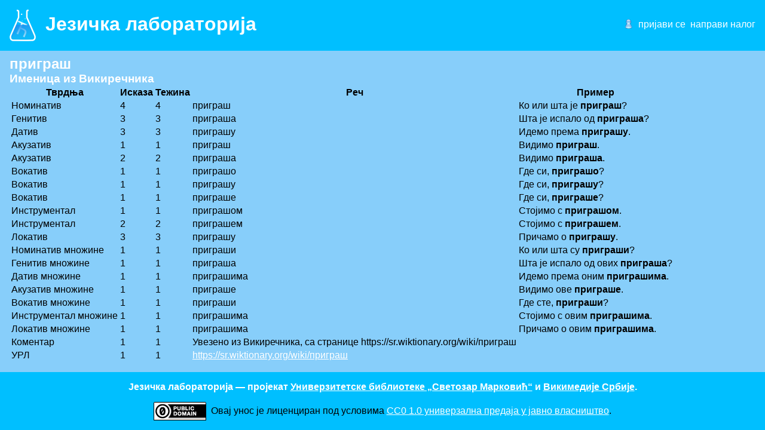

--- FILE ---
content_type: text/html; charset=utf-8
request_url: http://lab.unilib.rs/rec?anchorid=11469
body_size: 1575
content:
<!DOCTYPE html>
<html lang="sr">
<head>
	<meta http-equiv="Content-Type" content="text/html; charset=utf-8">
	<title>Језичка лабораторија</title>
	<base href="http://lab.unilib.rs/">
	<meta name="description" content="Пројекат прављења електронског граматичког речника српског језика објављеног под слободном лиценцом.">
	<meta property="og:image" content="http://lab.unilib.rs/images/langlab-og.png">
	<link rel="shortcut icon" href="http://lab.unilib.rs/favicon.ico">
	<link rel="stylesheet" type="text/css" href="http://lab.unilib.rs/styles/main.css">
	<script type="text/javascript" src="http://lab.unilib.rs/scripts/jquery.min.js?12"></script>
	<script type="text/javascript" src="http://lab.unilib.rs/scripts/jquery.cookie.js?12"></script>
	<script type="text/javascript" src="http://lab.unilib.rs/scripts/main.js?12"></script>
<link rel="stylesheet" type="text/css" href="http://lab.unilib.rs/styles/license.css">
<link rel="license" href="https://creativecommons.org/publicdomain/zero/1.0/deed.sr">
</head>
<body>
<header>
	<a href="http://lab.unilib.rs/">
		<h1><img src="http://lab.unilib.rs/images/langlab.png" id="icon"><span>Језичка лабораторија</span></h1>
	</a>
	<div class="bumper"></div>
	<ul id="userbox">
		
		
		<li id="userbox_login"><a href="http://lab.unilib.rs/prijavljivanje">пријави се</a></li>
		<li id="userbox_register"><a href="http://lab.unilib.rs/napravi-korisnika">направи налог</a></li>
		
	</ul>
</header>

<main><h2>приграш</h2>
<h3>Именица из Викиречника</h3>
<table>
<tr><th>Тврдња</th><th>Исказа</th><th>Тежина</th><th>Реч</th><th>Пример</th></tr><tr><td>Номинатив</td><td>4</td><td>4</td><td>приграш</td><td>Ко или шта је <strong>приграш</strong>?</td></tr>
<tr><td>Генитив</td><td>3</td><td>3</td><td>приграша</td><td>Шта је испало од <strong>приграша</strong>?</td></tr>
<tr><td>Датив</td><td>3</td><td>3</td><td>приграшу</td><td>Идемо према <strong>приграшу</strong>.</td></tr>
<tr><td>Акузатив</td><td>1</td><td>1</td><td>приграш</td><td>Видимо <strong>приграш</strong>.</td></tr>
<tr><td>Акузатив</td><td>2</td><td>2</td><td>приграша</td><td>Видимо <strong>приграша</strong>.</td></tr>
<tr><td>Вокатив</td><td>1</td><td>1</td><td>приграшо</td><td>Где си, <strong>приграшо</strong>?</td></tr>
<tr><td>Вокатив</td><td>1</td><td>1</td><td>приграшу</td><td>Где си, <strong>приграшу</strong>?</td></tr>
<tr><td>Вокатив</td><td>1</td><td>1</td><td>приграше</td><td>Где си, <strong>приграше</strong>?</td></tr>
<tr><td>Инструментал</td><td>1</td><td>1</td><td>приграшом</td><td>Стојимо с <strong>приграшом</strong>.</td></tr>
<tr><td>Инструментал</td><td>2</td><td>2</td><td>приграшем</td><td>Стојимо с <strong>приграшем</strong>.</td></tr>
<tr><td>Локатив</td><td>3</td><td>3</td><td>приграшу</td><td>Причамо о <strong>приграшу</strong>.</td></tr>
<tr><td>Номинатив множине</td><td>1</td><td>1</td><td>приграши</td><td>Ко или шта су <strong>приграши</strong>?</td></tr>
<tr><td>Генитив множине</td><td>1</td><td>1</td><td>приграша</td><td>Шта је испало од ових <strong>приграша</strong>?</td></tr>
<tr><td>Датив множине</td><td>1</td><td>1</td><td>приграшима</td><td>Идемо према оним <strong>приграшима</strong>.</td></tr>
<tr><td>Акузатив множине</td><td>1</td><td>1</td><td>приграше</td><td>Видимо ове <strong>приграше</strong>.</td></tr>
<tr><td>Вокатив множине</td><td>1</td><td>1</td><td>приграши</td><td>Где сте, <strong>приграши</strong>?</td></tr>
<tr><td>Инструментал множине</td><td>1</td><td>1</td><td>приграшима</td><td>Стојимо с овим <strong>приграшима</strong>.</td></tr>
<tr><td>Локатив множине</td><td>1</td><td>1</td><td>приграшима</td><td>Причамо о овим <strong>приграшима</strong>.</td></tr>
<tr><td>Коментар</td><td>1</td><td>1</td><td>Увезено из Викиречника, са странице https://sr.wiktionary.org/wiki/приграш</td><td></td></tr>
<tr><td>УРЛ</td><td>1</td><td>1</td><td><a href="https://sr.wiktionary.org/wiki/%D0%BF%D1%80%D0%B8%D0%B3%D1%80%D0%B0%D1%88" target="_blank">https://sr.wiktionary.org/wiki/приграш</a></td><td></td></tr>
</table></main>
<footer>
	<div id="notice">Језичка лабораторија — пројекат <a href="http://www.unilib.rs/">Универзитетске библиотеке „Светозар Марковић“</a> и <a href="https://rs.wikimedia.org/">Викимедије Србије</a>.</div>
<span id="license-cc-zero" class="license">
	<a rel="license" href="https://creativecommons.org/publicdomain/zero/1.0/deed.sr"><img src="http://lab.unilib.rs/images/cc-zero.png"></a>
	Овај унос је лиценциран под условима <a rel="license" href="https://creativecommons.org/publicdomain/zero/1.0/deed.sr">CC0 1.0 универзалнa предаја у јавно власништво</a>.
</span></footer>
</body>
</html>
